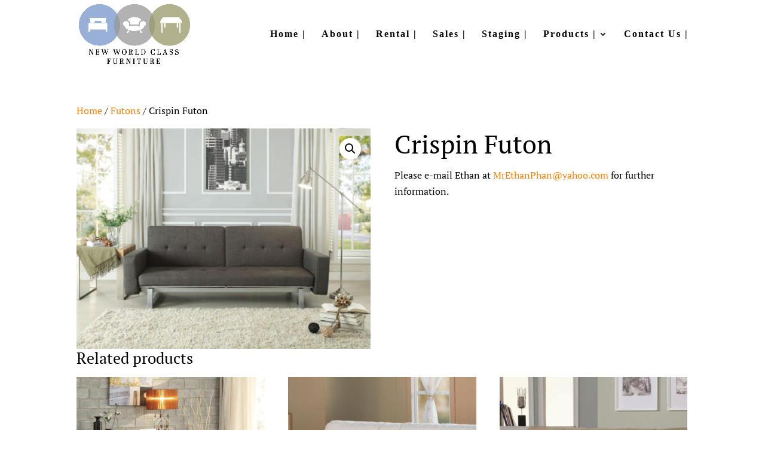

--- FILE ---
content_type: text/css
request_url: https://nwcfurniture.com/wp-content/themes/Divi-child/ctc-style.css?ver=3.19.17.1550870366
body_size: -145
content:
/*
CTC Separate Stylesheet
Updated: 2019-02-22 13:19:26
*/

